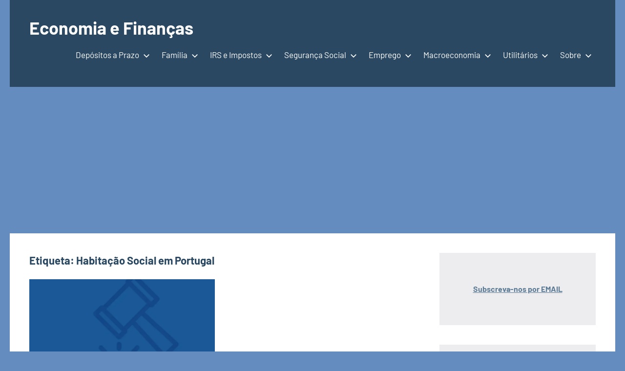

--- FILE ---
content_type: application/javascript; charset=utf-8
request_url: https://fundingchoicesmessages.google.com/f/AGSKWxWpzpNt8z1wE01jUJR1jZvS1vZ6zF2wtOM_4kZ4CwVeCnvycg1Q-La3iAoKnLb98cTDqIVuEXapyA3mhvA_P6HPelGNEuF2cGZNjpNgSSpD8Hve7sSs90iCs2NAb85IcvPGRk2G4A==?fccs=W251bGwsbnVsbCxudWxsLG51bGwsbnVsbCxudWxsLFsxNzY4NzQyNDI1LDUzMjAwMDAwMF0sbnVsbCxudWxsLG51bGwsW251bGwsWzcsNl0sbnVsbCxudWxsLG51bGwsbnVsbCxudWxsLG51bGwsbnVsbCxudWxsLG51bGwsMV0sImh0dHBzOi8vZWNvbm9taWFmaW5hbmNhcy5jb20vdGFnL2hhYml0YWNhby1zb2NpYWwtZW0tcG9ydHVnYWwvIixudWxsLFtbOCwiTTlsa3pVYVpEc2ciXSxbOSwiZW4tVVMiXSxbMTYsIlsxLDEsMV0iXSxbMTksIjIiXSxbMTcsIlswXSJdLFsyNCwiIl0sWzI5LCJmYWxzZSJdXV0
body_size: 118
content:
if (typeof __googlefc.fcKernelManager.run === 'function') {"use strict";this.default_ContributorServingResponseClientJs=this.default_ContributorServingResponseClientJs||{};(function(_){var window=this;
try{
var np=function(a){this.A=_.t(a)};_.u(np,_.J);var op=function(a){this.A=_.t(a)};_.u(op,_.J);op.prototype.getWhitelistStatus=function(){return _.F(this,2)};var pp=function(a){this.A=_.t(a)};_.u(pp,_.J);var qp=_.Zc(pp),rp=function(a,b,c){this.B=a;this.j=_.A(b,np,1);this.l=_.A(b,_.Nk,3);this.F=_.A(b,op,4);a=this.B.location.hostname;this.D=_.Dg(this.j,2)&&_.O(this.j,2)!==""?_.O(this.j,2):a;a=new _.Og(_.Ok(this.l));this.C=new _.bh(_.q.document,this.D,a);this.console=null;this.o=new _.jp(this.B,c,a)};
rp.prototype.run=function(){if(_.O(this.j,3)){var a=this.C,b=_.O(this.j,3),c=_.dh(a),d=new _.Ug;b=_.fg(d,1,b);c=_.C(c,1,b);_.hh(a,c)}else _.eh(this.C,"FCNEC");_.lp(this.o,_.A(this.l,_.Ae,1),this.l.getDefaultConsentRevocationText(),this.l.getDefaultConsentRevocationCloseText(),this.l.getDefaultConsentRevocationAttestationText(),this.D);_.mp(this.o,_.F(this.F,1),this.F.getWhitelistStatus());var e;a=(e=this.B.googlefc)==null?void 0:e.__executeManualDeployment;a!==void 0&&typeof a==="function"&&_.Qo(this.o.G,
"manualDeploymentApi")};var sp=function(){};sp.prototype.run=function(a,b,c){var d;return _.v(function(e){d=qp(b);(new rp(a,d,c)).run();return e.return({})})};_.Rk(7,new sp);
}catch(e){_._DumpException(e)}
}).call(this,this.default_ContributorServingResponseClientJs);
// Google Inc.

//# sourceURL=/_/mss/boq-content-ads-contributor/_/js/k=boq-content-ads-contributor.ContributorServingResponseClientJs.en_US.M9lkzUaZDsg.es5.O/d=1/exm=ad_blocking_detection_executable,kernel_loader,loader_js_executable/ed=1/rs=AJlcJMzanTQvnnVdXXtZinnKRQ21NfsPog/m=cookie_refresh_executable
__googlefc.fcKernelManager.run('\x5b\x5b\x5b7,\x22\x5b\x5bnull,\\\x22economiafinancas.com\\\x22,\\\x22AKsRol-gGzA044Lem_l8vLxV-WiMce7S--CvKS-JytT-cdt2_vhUCL2RHZOoXxoYw_v4wSZwNo8b068opJUKZFuJmayfxkexc5uANU0YuJlJwlbmfOYK4D2BxWwgrHnonkwpKcpeeICDM3TLHFZSl8pO-0qt1URw9g\\\\u003d\\\\u003d\\\x22\x5d,null,\x5b\x5bnull,null,null,\\\x22https:\/\/fundingchoicesmessages.google.com\/f\/AGSKWxWmy1eHxeirM5CoFNiTQJyHKWnlSw_kQERkIgmjT-VGIFOEjZOPaG3exrSNF7uUXwZIi-di-k4KMlE3biWf_wBhJQuBis2vpJm3aQDsbfUDGlphlXb3wn_EtPyVBi0hWJlI8R-_4A\\\\u003d\\\\u003d\\\x22\x5d,null,null,\x5bnull,null,null,\\\x22https:\/\/fundingchoicesmessages.google.com\/el\/AGSKWxXddd4RNPoNiFNZd7KpttQmtM_wToSC1yQYF1jRpPc7p7wRJgOqGyLLgk1QyHSlBfYC4JDuF_zyTGaMDcSL2PksZMsIPKFr4lMxQsaWT446BR0rw3n-UH8PspdLS-pADVJKVAlqLw\\\\u003d\\\\u003d\\\x22\x5d,null,\x5bnull,\x5b7,6\x5d,null,null,null,null,null,null,null,null,null,1\x5d\x5d,\x5b3,1\x5d\x5d\x22\x5d\x5d,\x5bnull,null,null,\x22https:\/\/fundingchoicesmessages.google.com\/f\/AGSKWxWMQAkcmw2o-IzzNEcNIrbpqsV79FsFJKX_ySOFBMxNqV22_I83zO5SHTBlmZyie9Ti01NAzBquxZigSmxv9WiwZvn-8QA46mSbWAmW9grIw72YNUG2OBuC8lJTdedUYyvWw3yUlQ\\u003d\\u003d\x22\x5d\x5d');}

--- FILE ---
content_type: application/javascript; charset=utf-8
request_url: https://fundingchoicesmessages.google.com/f/AGSKWxWuXSpllA2G2s837b8rE4QN8ruUP6bRtTSvqvCJslPyvha5XKtjqTlbEtoZYH0s2Rm2RJJ0aPDkhq0D_JXMNeSVVYRrQLu5NDVWdS9df1qJU48I9YAZ1XBFoX7dGxZo6vbwMWSCb-qqK7fJZgS5Ge_YI6L4Sdg-PLeqf0GwOyhLKICS77AsvJHBNLzU/_/welcomead.=adexpert&-webAd-/adlandr./internet_ad_
body_size: -1293
content:
window['f9c081ea-158c-45d4-95b1-163cc00ac117'] = true;